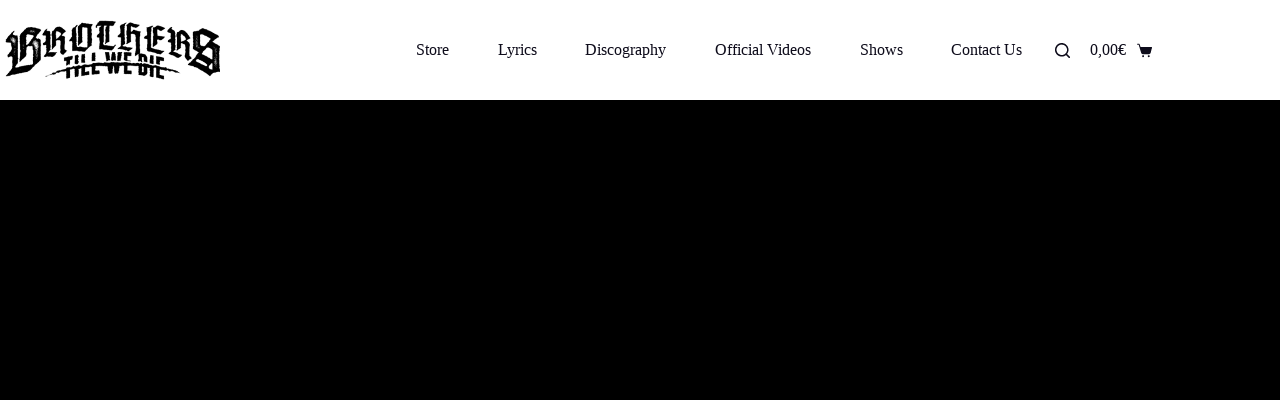

--- FILE ---
content_type: application/x-javascript
request_url: https://brotherstillwedie.com/wp-content/plugins/blocksy-companion/static/bundle/sticky.js?ver=2.0.83
body_size: 2928
content:
!function(){"use strict";var t={n:function(e){var r=e&&e.__esModule?function(){return e.default}:function(){return e};return t.d(r,{a:r}),r},d:function(e,r){for(var i in r)t.o(r,i)&&!t.o(e,i)&&Object.defineProperty(e,i,{enumerable:!0,get:r[i]})},o:function(t,e){return Object.prototype.hasOwnProperty.call(t,e)}},e=window.ctEvents,r=t.n(e),i=window.ctFrontend;function n(t,e){(null==e||e>t.length)&&(e=t.length);for(var r=0,i=Array(e);r<e;r++)i[r]=t[r];return i}function o(t){return function(t){if(Array.isArray(t))return n(t)}(t)||function(t){if("undefined"!=typeof Symbol&&null!=t[Symbol.iterator]||null!=t["@@iterator"])return Array.from(t)}(t)||function(t,e){if(t){if("string"==typeof t)return n(t,e);var r={}.toString.call(t).slice(8,-1);return"Object"===r&&t.constructor&&(r=t.constructor.name),"Map"===r||"Set"===r?Array.from(t):"Arguments"===r||/^(?:Ui|I)nt(?:8|16|32)(?:Clamped)?Array$/.test(r)?n(t,e):void 0}}(t)||function(){throw new TypeError("Invalid attempt to spread non-iterable instance.\nIn order to be iterable, non-array objects must have a [Symbol.iterator]() method.")}()}var a=function(t,e,r){return Math.max(t,Math.min(e,r))},s=function(t,e,r){return e[0]+(e[1]-e[0])/(t[1]-t[0])*(r-t[0])},c=function(t){var e=getComputedStyle(t),r=getComputedStyle(t.firstElementChild),i=parseFloat(e.borderTopWidth)+parseFloat(e.borderBottomWidth)+parseFloat(r.borderTopWidth)+parseFloat(r.borderBottomWidth),n=parseFloat(e.getPropertyValue("--height"));if(t.querySelector('[data-items] > [data-id="logo"]')){var o=getComputedStyle(t.querySelector('[data-items] > [data-id="logo"]')),a=parseFloat(o.height);if(a+=parseFloat(o.marginTop)+parseFloat(o.marginBottom),t.querySelector(".site-logo-container")){var s=getComputedStyle(t.querySelector(".site-logo-container")),c=parseFloat(s.getPropertyValue("--logo-shrink-height")||0);c>0&&(a=a-c+parseFloat(s.getPropertyValue("--logo-max-height")||50))}a>n&&(n=a)}var l=['[data-items] > [data-id*="widget-area"]','[data-items] > [data-id*="content-block"]','[data-items] > [data-id*="text"]'].reduce((function(e,r){if(t.querySelector(r)){var i=getComputedStyle(t.querySelector(r)),n=parseFloat(i.height);if(n>e)return n}return e}),0);return l>n&&(n=l),n+i},l=function(t){if(t.blcInitialHeight)return t.blcInitialHeight;var e=t.firstElementChild;t.firstElementChild.firstElementChild&&(e=t.firstElementChild.firstElementChild);var r=e.getBoundingClientRect().height;return t.blcInitialHeight=r,r},d=function(t){var e=!(arguments.length>1&&void 0!==arguments[1])||arguments[1];if(t.blcStickyHeight)return t.blcStickyHeight;var r=l(t),i=getComputedStyle(t),n=getComputedStyle(t.firstElementChild);if(t.closest('[data-sticky*="yes"]')){var o=parseFloat(i.borderTopWidth)+parseFloat(i.borderBottomWidth)+parseFloat(n.borderTopWidth)+parseFloat(n.borderBottomWidth);e||(o=0);var a=t.getBoundingClientRect().height-o,s=c(t);if(!(t.querySelector(".site-logo-container")&&parseFloat(getComputedStyle(t.querySelector(".site-logo-container")).getPropertyValue("--logo-sticky-shrink")||1)<1)&&(Math.round(a)!==Math.round(r)||Math.round(r)>Math.round(s)))return t.blcStickyHeight=t.getBoundingClientRect().height,a}var d=100;t.dataset.row.includes("middle")&&(d=i.getPropertyValue("--sticky-shrink"));return d&&(r*=parseFloat(d)/100),r},u=function(){var t=arguments.length>0&&void 0!==arguments[0]?arguments[0]:function(){return 0},e=document.querySelector(".ct-floating-bar");e&&e.style.setProperty("--header-sticky-height-animated",t())},y=null,f=function(t){var e=t.stickyContainer,r=t.startPosition;o(e.querySelectorAll('[data-row*="middle"]')).map((function(t){if(t.querySelector('[data-id="logo"] .site-logo-container')){var e=t.querySelector('[data-id="logo"] .site-logo-container'),i=function(t){var e=t.logo,r=t.row;if(y)return y;var i=parseFloat(getComputedStyle(e).getPropertyValue("--logo-max-height")||50),n=parseFloat(getComputedStyle(e).getPropertyValue("--logo-sticky-shrink").toString().replace(",",".")||1),o=l(r),a=d(r);return y={initialHeight:i,stickyShrink:n,rowInitialHeight:o,rowStickyHeight:a}}({logo:e,row:t}),n=i.initialHeight,o=i.stickyShrink,c=i.rowInitialHeight,u=i.rowStickyHeight,f=n*o;1!==o&&e.style.setProperty("--logo-shrink-height","".concat(s([r,r+Math.abs(c===u?n-f:c-u)],[1,o],a(r,r+Math.abs(c===u?n-f:c-u),scrollY))*n,"px"))}}))},h=null,g=function(t){var e=t.stickyContainer,r=(t.containerInitialHeight,t.startPosition);e.querySelector('[data-row*="middle"]')&&[e.querySelector('[data-row*="middle"]')].map((function(t){var e=function(t){var e=t.row;if(h)return h;var r=l(e),i=d(e);return h={rowInitialHeight:r,rowStickyHeight:i}}({row:t}),i=e.rowInitialHeight,n=e.rowStickyHeight;if(i!==n){var o=n;o=s([r,r+Math.abs(i-n)],[i,n],a(r,r+Math.abs(i-n),scrollY)),t.style.setProperty("--shrink-height","".concat(Math.round(o),"px"))}}))},m=function(t){var e=t.stickyContainer,r=o(e.querySelectorAll("[data-row]")).reduce((function(t,e){return t+d(e,!1)}),0);return{stickyContainerHeight:r,stickyContainerHeightAbsolute:r+parseFloat(getComputedStyle(e).top)}},p=null,k=function(t){var e=arguments.length>1&&void 0!==arguments[1]?arguments[1]:"yes";Array.from(t.querySelectorAll("[data-row][data-transparent-row]")).map((function(t){t.dataset.transparentRow=e}))},v=null,w={},S=null,C=null,b=!1,x=function(){h=null,y=null,v=null,S=null,C=null,q=null,b=!1};if(r().on("blocksy:sticky:compute",(function(){setTimeout((function(){x(),P()}),100)})),window.wp&&wp.customize&&wp.customize.selectiveRefresh){var A=!1;wp.customize.selectiveRefresh.bind("partial-content-rendered",(function(t){A||(A=!0,setTimeout((function(){x(),b=!0,P(),A=!1}),500))}))}var H=function(t){-1===t.dataset.sticky.indexOf("shrink")&&t.dataset.sticky.indexOf("auto-hide");var e=t.closest("header").getBoundingClientRect().top+scrollY;if(e>0){var r=document.elementFromPoint(0,3);r&&function(t){for(var e=[];t&&t!==document;t=t.parentNode)e.push(t);return e}(r).map((function(t){return getComputedStyle(t).position})).indexOf("fixed")>-1&&(e-=r.getBoundingClientRect().height)}-1===t.dataset.sticky.indexOf("shrink")&&-1===t.dataset.sticky.indexOf("auto-hide")&&(e+=200);var i=t.parentNode,n=getComputedStyle(document.body),a=parseFloat(n.getPropertyValue("--header-sticky-offset")||0);if(a+=parseFloat(n.getPropertyValue("--theme-frame-size"))||0,1===i.parentNode.children.length||i.parentNode.children[0].classList.contains("ct-sticky-container"))return e>0?e-a:e;var s=Array.from(i.parentNode.children).reduce((function(t,e,r){return t.indexOf(0)>-1||!e.dataset.row?[].concat(o(t),[0]):[].concat(o(t),[e.classList.contains("ct-sticky-container")?0:e.getBoundingClientRect().height])}),[]).reduce((function(t,e){return t+e}),e);return s>0?s-a:s},q=null,P=function(){if(q!==scrollY){var t=document.querySelector('[data-device="'.concat((0,i.getCurrentScreen)(),'"] [data-sticky]'));if(t){var e=(0,i.getCurrentScreen)({withTablet:!0}),r=w[e],n=!r||b;r&&!b||(w[e]=o(t.querySelectorAll("[data-row]")).reduce((function(t,e){return t+c(e)}),0),r=w[e]),n&&(b=!1,t.parentNode.style.height="".concat(r,"px"));var s=v;null===s&&(s=H(t),v=s);var l=S;if(null===l)l=t.closest("[data-device]").getBoundingClientRect().height,S=l;var y=C,h=t.dataset.sticky.split(":").filter((function(t){return"yes"!==t&&"no"!==t&&"fixed"!==t}));y||(y=o(t.querySelectorAll("[data-row]")).reduce((function(t,e){return t+d(e)}),0),C=parseInt(y),u((function(){return-1===h.indexOf("auto-hide")?y>o(t.querySelectorAll("[data-row]")).reduce((function(t,e){return t+c(e)}),0)?"".concat(y,"px"):"".concat(o(t.querySelectorAll("[data-row]")).reduce((function(t,e){return t+d(e)}),0),"px"):"0px"})));var x=s>0&&Math.abs(window.scrollY-s)<5||window.scrollY>s;h.indexOf("shrink")>-1&&(x=s>0?window.scrollY>=s:window.scrollY>0),setTimeout((function(){x&&-1===document.body.dataset.header.indexOf("shrink")&&(document.body.dataset.header="".concat(document.body.dataset.header,":shrink")),!x&&document.body.dataset.header.indexOf("shrink")>-1&&(document.body.dataset.header=document.body.dataset.header.replace(":shrink",""))}),300);var A=scrollY;h.indexOf("shrink")>-1&&function(t){var e=t.containerInitialHeight,r=t.stickyContainer,i=(t.stickyContainerHeight,t.isSticky),n=t.startPosition,a=t.stickyComponents;if(0===n&&0===window.scrollY&&(r.dataset.sticky=["fixed"].concat(o(a)).join(":")),i){if(a.indexOf("yes")>-1)return;-1===r.dataset.sticky.indexOf("yes")&&(k(r,"no"),r.dataset.sticky=["yes"].concat(o(a)).join(":")),f({stickyContainer:r,startPosition:n}),g({stickyContainer:r,containerInitialHeight:e,startPosition:n})}else Array.from(r.querySelectorAll("[data-row]")).map((function(t){return t.removeAttribute("style")})),Array.from(r.querySelectorAll('[data-row*="middle"] .site-logo-container')).map((function(t){return t.removeAttribute("style")})),k(r,"yes"),0===n&&window.scrollY<=0?r.dataset.sticky=["fixed"].concat(o(a)).join(":"):r.dataset.sticky=a.join(":")}({stickyContainer:t,stickyContainerHeight:y,containerInitialHeight:r,isSticky:x,startPosition:s,stickyComponents:h}),h.indexOf("auto-hide")>-1&&function(t){var e=t.currentScrollY,r=t.stickyContainer,i=t.containerInitialHeight,n=t.headerInitialHeight,s=t.startPosition,c=t.isSticky,l=t.stickyComponents;c&&e-t.prevScrollY==0&&u((function(){return"0px"})),c?-1===r.dataset.sticky.indexOf("yes")&&e>2*n+s&&(r.dataset.sticky=["yes"].concat(o(l)).join(":"),f({stickyContainer:r,startPosition:s}),g({stickyContainer:r,containerInitialHeight:i,startPosition:s}),k(r,"no"),document.body.removeAttribute("style")):(Array.from(r.querySelectorAll("[data-row]")).map((function(t){return t.removeAttribute("style")})),Array.from(r.querySelectorAll('[data-row*="middle"] .site-logo-container')).map((function(t){return t.removeAttribute("style")})),r.dataset.sticky=o(l).join(":"),k(r,"yes"),u((function(){return"0px"})),p=null),null===p&&(p=1e3);var d=p+t.prevScrollY-e,y=0;if(e>2*n+s||r.dataset.sticky.indexOf("yes")>-1){if(e<=s)y=0;else if(e>t.prevScrollY){var h=m({stickyContainer:r}).stickyContainerHeightAbsolute;y=Math.abs(d)>h?-h:d}else y=d>0?0:d;r.style.transform="translateY(".concat(y,"px)"),p=y}else r.removeAttribute("style");r.dataset.sticky.indexOf("yes")>-1&&(e<=s||e>t.prevScrollY||(f({stickyContainer:r,startPosition:s}),g({stickyContainer:r,containerInitialHeight:i,startPosition:s}))),u((function(){var t=m({stickyContainer:r}).stickyContainerHeight,e=a(0,t-Math.abs(y),t);return-1===r.dataset.sticky.indexOf("yes")&&(e=0),"".concat(e,"px")}))}({stickyContainer:t,isSticky:x,startPosition:s,stickyComponents:h,containerInitialHeight:r,stickyContainerHeight:y,headerInitialHeight:l,currentScrollY:A,prevScrollY:q}),(h.indexOf("slide")>-1||h.indexOf("fade")>-1)&&function(t){var e=t.stickyContainer,r=t.isSticky,i=t.startPosition,n=t.stickyComponents;r?(-1===e.dataset.sticky.indexOf("yes")&&(e.dataset.sticky=["yes-start"].concat(o(n)).join(":"),setTimeout((function(){e.dataset.sticky=e.dataset.sticky.replace("yes-start","yes-end"),setTimeout((function(){e.dataset.sticky=e.dataset.sticky.replace("yes-end","yes")}),200)}),1)),k(e,"no")):-1===e.dataset.sticky.indexOf("yes-hide")&&e.dataset.sticky.indexOf("yes:")>-1&&(Math.abs(window.scrollY-i)>10?(e.dataset.sticky=n.join(":"),setTimeout((function(){Array.from(e.querySelectorAll("[data-row]")).map((function(t){return t.removeAttribute("style")}))}),300),k(e,"yes")):(e.dataset.sticky=["yes-hide-start"].concat(o(n)).join(":"),requestAnimationFrame((function(){e.dataset.sticky=e.dataset.sticky.replace("yes-hide-start","yes-hide-end"),setTimeout((function(){e.dataset.sticky=n.join(":"),setTimeout((function(){Array.from(e.querySelectorAll("[data-row]")).map((function(t){return t.removeAttribute("style")}))}),300),k(e,"yes")}),200)}))))}({stickyContainer:t,isSticky:x,startPosition:s,stickyComponents:h}),q=A}}},O=function(){if(document.querySelector("header [data-sticky]")){var t=window.width;window.addEventListener("resize",(function(e){window.width!==t&&(t=window.width,x(),P(e),r().trigger("ct:header:update"))}),!1),window.addEventListener("orientationchange",(function(t){x(),P(t),r().trigger("ct:header:update")})),window.addEventListener("scroll",P,!1),window.addEventListener("load",P,!1),P()}};document.body.className.indexOf("e-preview")>-1?setTimeout((function(){O()}),500):O(),(0,i.registerDynamicChunk)("blocksy_sticky_header",{mount:function(t){}})}();